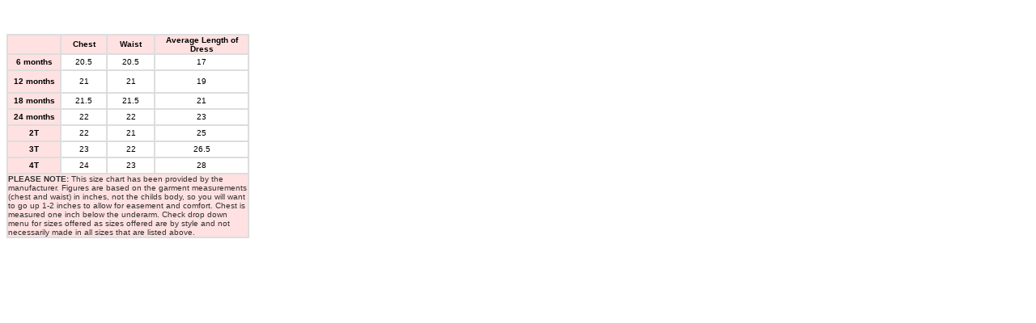

--- FILE ---
content_type: text/html
request_url: https://www.flowergirldressforless.com/mm5/SizeCharts/RK_BABY.htm
body_size: 893
content:
<!-- TemplateBeginEditable name="head" --><!-- TemplateEndEditable -->
<p>&nbsp;</p>
<table width="300" border="1" cellpadding="0" cellspacing="0" bordercolor="#DDDDDD">
  <tr bgcolor="#ffe1e1">
    <td width="22%"><div align="center"></div></td>
    <td width="19%"><div align="center">
      <div align="center"><strong><font size="1" face="Verdana, Arial, Helvetica, sans-serif">Chest</font></strong></div>
    </div></td>
    <td width="20%"><div align="center"><strong><font size="1" face="Verdana, Arial, Helvetica, sans-serif">Waist</font></strong></div></td>
    <td width="39%"><div align="center"><font color="#000000"><strong><font size="1" face="Verdana, Arial, Helvetica, sans-serif">Average Length of Dress</font></strong></font></div></td>
  </tr>
  <!-- TemplateBeginEditable name="Size" -->
  <tr>
    <td height="20" bgcolor="#ffe1e1"><p align="center"><strong><font size="1" face="Verdana, Arial, Helvetica, sans-serif">6 months</font></strong></p></td>
    <td><div align="center"><font color="#000000" size="1" face="Verdana, Arial, Helvetica, sans-serif">20.5</font></div></td>
    <td height="20"><div align="center"><font color="#000000" size="1" face="Verdana, Arial, Helvetica, sans-serif">20.5</font></div></td>
    <td height="20"><div align="center"><font color="#000000" size="1" face="Verdana, Arial, Helvetica, sans-serif">17</font></div></td>
  </tr>
  <tr>
    <td height="28" bgcolor="#ffe1e1"><p align="center"><strong><font size="1" face="Verdana, Arial, Helvetica, sans-serif">12 months</font></strong></p>    </td>
    <td><div align="center"><font color="#000000" size="1" face="Verdana, Arial, Helvetica, sans-serif">21</font></div></td>
    <td height="28"><div align="center"><font color="#000000" size="1" face="Verdana, Arial, Helvetica, sans-serif">21</font></div></td>
    <td height="28"><div align="center"><font color="#000000" size="1" face="Verdana, Arial, Helvetica, sans-serif">19</font></div></td>
  </tr>
  <tr>
    <td height="20" bgcolor="#ffe1e1"><div align="center"><strong><font size="1" face="Verdana, Arial, Helvetica, sans-serif">18 months</font></strong></div></td>
    <td><div align="center"><font color="#000000" size="1" face="Verdana, Arial, Helvetica, sans-serif">21.5</font></div></td>
    <td height="20"><div align="center">
      <div align="center"><font color="#000000" size="1" face="Verdana, Arial, Helvetica, sans-serif">21.5</font></div>
    </div></td>
    <td height="20"><div align="center">
      <div align="center"><font color="#000000" size="1" face="Verdana, Arial, Helvetica, sans-serif">21</font></div>
    </div></td>
  </tr>
  <tr>
    <td height="20" bgcolor="#ffe1e1"><div align="center"><strong><font size="1" face="Verdana, Arial, Helvetica, sans-serif">24 months</font></strong></div></td>
    <td><div align="center"><font color="#000000" size="1" face="Verdana, Arial, Helvetica, sans-serif">22</font></div></td>
    <td height="20"><div align="center">
      <div align="center"><font color="#000000" size="1" face="Verdana, Arial, Helvetica, sans-serif">22</font></div>
    </div></td>
    <td height="20"><div align="center">
      <div align="center"><font color="#000000" size="1" face="Verdana, Arial, Helvetica, sans-serif">23</font></div>
    </div></td>
  </tr>
  <tr>
    <td height="20" bgcolor="#ffe1e1"><div align="center"><strong><font size="1" face="Verdana, Arial, Helvetica, sans-serif">2T</font></strong></div></td>
    <td><div align="center"><font color="#000000" size="1" face="Verdana, Arial, Helvetica, sans-serif">22</font></div></td>
    <td height="20"><div align="center">
      <div align="center"><font color="#000000" size="1" face="Verdana, Arial, Helvetica, sans-serif">21</font></div>
    </div></td>
    <td height="20"><div align="center">
      <div align="center"><font color="#000000" size="1" face="Verdana, Arial, Helvetica, sans-serif">25</font></div>
    </div></td>
  </tr>
  <tr>
    <td height="20" bgcolor="#ffe1e1"><div align="center"><strong><font size="1" face="Verdana, Arial, Helvetica, sans-serif">3T</font></strong></div></td>
    <td><div align="center"><font color="#000000" size="1" face="Verdana, Arial, Helvetica, sans-serif">23</font></div></td>
    <td height="20"><div align="center">
      <div align="center"><font color="#000000" size="1" face="Verdana, Arial, Helvetica, sans-serif">22</font></div>
    </div></td>
    <td height="20"><div align="center">
      <div align="center"><font color="#000000" size="1" face="Verdana, Arial, Helvetica, sans-serif">26.5</font></div>
    </div></td>
  </tr>
  <tr>
    <td height="20" bgcolor="#ffe1e1"><div align="center"><strong><font size="1" face="Verdana, Arial, Helvetica, sans-serif">4T</font></strong></div></td>
    <td><div align="center">
      <div align="center"><font color="#000000" size="1" face="Verdana, Arial, Helvetica, sans-serif">24</font></div>
    </div></td>
    <td height="20"><div align="center">
      <div align="center"><font color="#000000" size="1" face="Verdana, Arial, Helvetica, sans-serif">23</font></div>
    </div></td>
    <td height="20"><div align="center">
      <div align="center"><font color="#000000" size="1" face="Verdana, Arial, Helvetica, sans-serif">28</font></div>
    </div></td>
  </tr>
  <!-- TemplateEndEditable -->
  <tr>
    <td height="20" colspan="4" bgcolor="#ffe1e1"><p><font color="#333333" size="1" face="Verdana, Arial, Helvetica, sans-serif"><strong>PLEASE 
    NOTE:</strong> This size chart has been provided by the manufacturer. Figures  are based on the garment measurements (chest and waist) in inches, not the childs body, so you will want to go up 1-2 inches to allow for easement and comfort. Chest is measured one inch below the underarm. Check drop down menu for sizes offered as sizes offered are by style and not necessarily made in all sizes that are listed above.</font></p></td>
  </tr>
</table>
<div align="center"></div>
<div align="center"></div>
